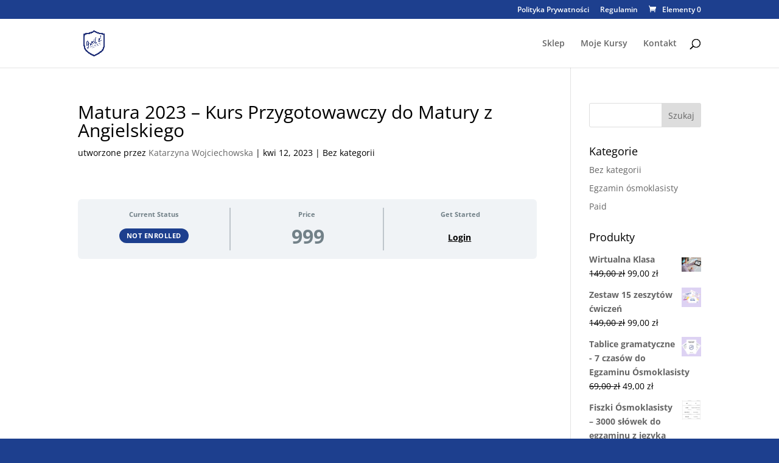

--- FILE ---
content_type: application/javascript
request_url: https://prism.app-us1.com/?a=68742732&u=https%3A%2F%2Fkursy.kursyzangielskiego.pl%2Fcourses%2Fmatura-2023-kurs-przygotowawczy-do-matury-z-angielskiego%2F
body_size: 117
content:
window.visitorGlobalObject=window.visitorGlobalObject||window.prismGlobalObject;window.visitorGlobalObject.setVisitorId('7408b611-6e39-4362-a512-4802bde763c1', '68742732');window.visitorGlobalObject.setWhitelistedServices('', '68742732');